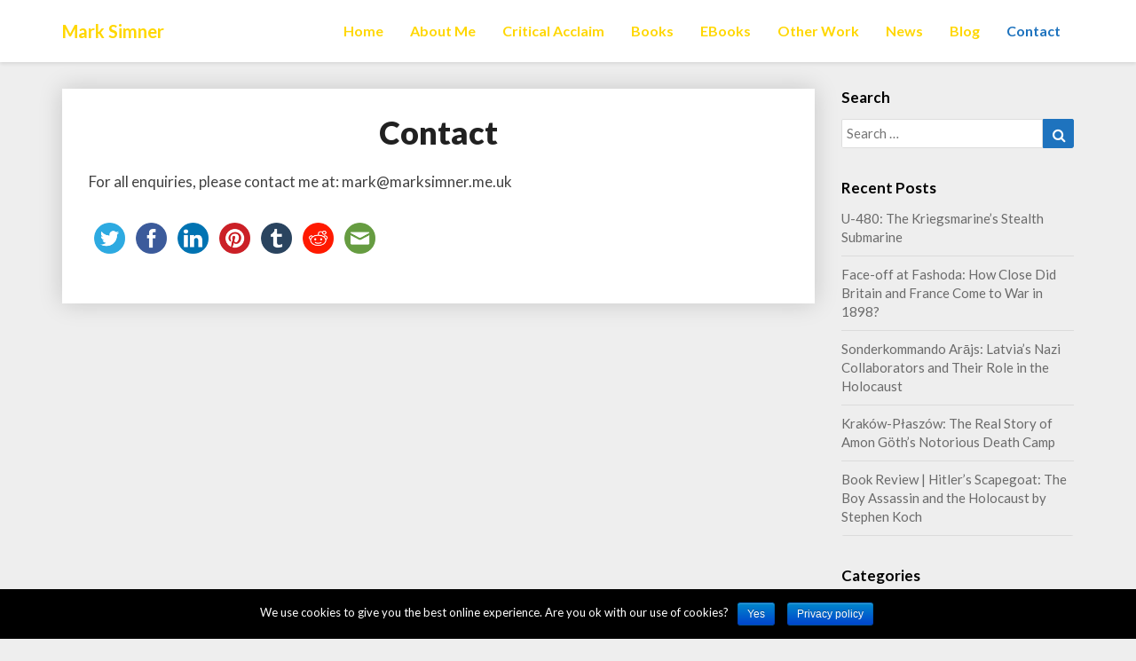

--- FILE ---
content_type: text/html; charset=UTF-8
request_url: https://marksimner.me.uk/contact/
body_size: 7194
content:
<!DOCTYPE html><html xmlns="http://www.w3.org/1999/xhtml" lang="en-US"><head><meta charset="UTF-8" /><meta name="viewport" content="width=device-width" /><link rel="profile" href="http://gmpg.org/xfn/11" /><link rel="pingback" href="https://marksimner.me.uk/xmlrpc.php" /><meta http-equiv="content-language" content="en-US" /><meta name="language" content="en-US" /><link media="all" href="https://marksimner.me.uk/wp-content/cache/autoptimize/css/autoptimize_1c3e047aa0cc0612c17db1042b895bc0.css" rel="stylesheet" /><title>Contact - Mark Simner</title> <script>(function(d, s, id){
				 var js, fjs = d.getElementsByTagName(s)[0];
				 if (d.getElementById(id)) {return;}
				 js = d.createElement(s); js.id = id;
				 js.src = "//connect.facebook.net/en_US/sdk.js#xfbml=1&version=v2.6";
				 fjs.parentNode.insertBefore(js, fjs);
			   }(document, 'script', 'facebook-jssdk'));</script> <meta name="robots" content="max-snippet:-1, max-image-preview:large, max-video-preview:-1"/><link rel="canonical" href="https://marksimner.me.uk/contact/" /><meta property="og:locale" content="en_US" /><meta property="og:type" content="article" /><meta property="og:title" content="Contact - Mark Simner" /><meta property="og:description" content="For all enquiries, please contact me at: mark@marksimner.me.uk" /><meta property="og:url" content="https://marksimner.me.uk/contact/" /><meta property="og:site_name" content="Mark Simner" /><meta property="article:publisher" content="https://www.facebook.com/marksimnerauthor" /><meta property="article:author" content="http://www.facebook.com/marksimnerauthor" /><meta name="twitter:card" content="summary_large_image" /><meta name="twitter:description" content="For all enquiries, please contact me at: mark@marksimner.me.uk" /><meta name="twitter:title" content="Contact - Mark Simner" /><meta name="twitter:site" content="@marksimner" /><meta name="twitter:creator" content="@marksimner" /> <script type='application/ld+json' class='yoast-schema-graph yoast-schema-graph--main'>{"@context":"https://schema.org","@graph":[{"@type":"WebSite","@id":"https://marksimner.me.uk/#website","url":"https://marksimner.me.uk/","name":"Mark Simner","description":"Author and Historian of British Military History","publisher":{"@id":"https://marksimner.me.uk/#/schema/person/"},"potentialAction":{"@type":"SearchAction","target":"https://marksimner.me.uk/?s={search_term_string}","query-input":"required name=search_term_string"}},{"@type":"WebPage","@id":"https://marksimner.me.uk/contact/#webpage","url":"https://marksimner.me.uk/contact/","inLanguage":"en-US","name":"Contact - Mark Simner","isPartOf":{"@id":"https://marksimner.me.uk/#website"},"datePublished":"2018-01-17T22:27:51+00:00","dateModified":"2019-08-09T08:45:15+00:00"}]}</script> <link rel='dns-prefetch' href='//ws.sharethis.com' /><link rel='dns-prefetch' href='//fonts.googleapis.com' /><link rel='dns-prefetch' href='//maxcdn.bootstrapcdn.com' /><link rel='dns-prefetch' href='//ajax.googleapis.com' /><link rel='dns-prefetch' href='//s.w.org' /><link rel="alternate" type="application/rss+xml" title="Mark Simner &raquo; Feed" href="https://marksimner.me.uk/feed/" /><link rel="alternate" type="application/rss+xml" title="Mark Simner &raquo; Comments Feed" href="https://marksimner.me.uk/comments/feed/" /> <script type="text/javascript">window._wpemojiSettings = {"baseUrl":"https:\/\/s.w.org\/images\/core\/emoji\/12.0.0-1\/72x72\/","ext":".png","svgUrl":"https:\/\/s.w.org\/images\/core\/emoji\/12.0.0-1\/svg\/","svgExt":".svg","source":{"concatemoji":"https:\/\/marksimner.me.uk\/wp-includes\/js\/wp-emoji-release.min.js?ver=5.3.20"}};
			!function(e,a,t){var n,r,o,i=a.createElement("canvas"),p=i.getContext&&i.getContext("2d");function s(e,t){var a=String.fromCharCode;p.clearRect(0,0,i.width,i.height),p.fillText(a.apply(this,e),0,0);e=i.toDataURL();return p.clearRect(0,0,i.width,i.height),p.fillText(a.apply(this,t),0,0),e===i.toDataURL()}function c(e){var t=a.createElement("script");t.src=e,t.defer=t.type="text/javascript",a.getElementsByTagName("head")[0].appendChild(t)}for(o=Array("flag","emoji"),t.supports={everything:!0,everythingExceptFlag:!0},r=0;r<o.length;r++)t.supports[o[r]]=function(e){if(!p||!p.fillText)return!1;switch(p.textBaseline="top",p.font="600 32px Arial",e){case"flag":return s([127987,65039,8205,9895,65039],[127987,65039,8203,9895,65039])?!1:!s([55356,56826,55356,56819],[55356,56826,8203,55356,56819])&&!s([55356,57332,56128,56423,56128,56418,56128,56421,56128,56430,56128,56423,56128,56447],[55356,57332,8203,56128,56423,8203,56128,56418,8203,56128,56421,8203,56128,56430,8203,56128,56423,8203,56128,56447]);case"emoji":return!s([55357,56424,55356,57342,8205,55358,56605,8205,55357,56424,55356,57340],[55357,56424,55356,57342,8203,55358,56605,8203,55357,56424,55356,57340])}return!1}(o[r]),t.supports.everything=t.supports.everything&&t.supports[o[r]],"flag"!==o[r]&&(t.supports.everythingExceptFlag=t.supports.everythingExceptFlag&&t.supports[o[r]]);t.supports.everythingExceptFlag=t.supports.everythingExceptFlag&&!t.supports.flag,t.DOMReady=!1,t.readyCallback=function(){t.DOMReady=!0},t.supports.everything||(n=function(){t.readyCallback()},a.addEventListener?(a.addEventListener("DOMContentLoaded",n,!1),e.addEventListener("load",n,!1)):(e.attachEvent("onload",n),a.attachEvent("onreadystatechange",function(){"complete"===a.readyState&&t.readyCallback()})),(n=t.source||{}).concatemoji?c(n.concatemoji):n.wpemoji&&n.twemoji&&(c(n.twemoji),c(n.wpemoji)))}(window,document,window._wpemojiSettings);</script> <link rel='stylesheet' id='simple-share-buttons-adder-indie-css'  href='//fonts.googleapis.com/css?family=Indie+Flower&#038;ver=5.3.20' type='text/css' media='all' /><link rel='stylesheet' id='simple-share-buttons-adder-font-awesome-css'  href='//maxcdn.bootstrapcdn.com/font-awesome/4.3.0/css/font-awesome.min.css?ver=5.3.20' type='text/css' media='all' /><link rel='stylesheet' id='journalisticgooglefonts-css'  href='//fonts.googleapis.com/css?family=Lato:400,400italic,600,600italic,700,700i,900' type='text/css' media='all' /><link rel='stylesheet' id='jquery-style-css'  href='https://ajax.googleapis.com/ajax/libs/jqueryui/1.11.2/themes/smoothness/jquery-ui.css?ver=5.3.20' type='text/css' media='all' /> <script type='text/javascript'>var cnArgs = {"ajaxurl":"https:\/\/marksimner.me.uk\/wp-admin\/admin-ajax.php","hideEffect":"fade","onScroll":"no","onScrollOffset":"100","onClick":"no","cookieName":"cookie_notice_accepted","cookieValue":"true","cookieTime":"2592000","cookiePath":"\/","cookieDomain":"","redirection":"","cache":"1","refuse":"no","revoke_cookies":"0","revoke_cookies_opt":"automatic","secure":"1"};</script> <script id='st_insights_js' type='text/javascript' src='https://ws.sharethis.com/button/st_insights.js?publisher=4d48b7c5-0ae3-43d4-bfbe-3ff8c17a8ae6&#038;product=simpleshare'></script> <script type='text/javascript' src='https://marksimner.me.uk/wp-includes/js/jquery/jquery.js?ver=1.12.4-wp'></script> <!--[if lt IE 9]> <script type='text/javascript' src='https://marksimner.me.uk/wp-content/themes/journalistic/js/html5shiv.js?ver=3.7.3'></script> <![endif]--><link rel='https://api.w.org/' href='https://marksimner.me.uk/wp-json/' /><link rel="EditURI" type="application/rsd+xml" title="RSD" href="https://marksimner.me.uk/xmlrpc.php?rsd" /><link rel="wlwmanifest" type="application/wlwmanifest+xml" href="https://marksimner.me.uk/wp-includes/wlwmanifest.xml" /><meta name="generator" content="WordPress 5.3.20" /><link rel='shortlink' href='https://marksimner.me.uk/?p=1483' /><link rel="alternate" type="application/json+oembed" href="https://marksimner.me.uk/wp-json/oembed/1.0/embed?url=https%3A%2F%2Fmarksimner.me.uk%2Fcontact%2F" /><link rel="alternate" type="text/xml+oembed" href="https://marksimner.me.uk/wp-json/oembed/1.0/embed?url=https%3A%2F%2Fmarksimner.me.uk%2Fcontact%2F&#038;format=xml" /> <script>!function(d,s,id){var js,fjs=d.getElementsByTagName(s)[0];if(!d.getElementById(id)){js=d.createElement(s);js.id=id;js.src="//platform.twitter.com/widgets.js";fjs.parentNode.insertBefore(js,fjs);}}(document,"script","twitter-wjs");twitterWidgets.onload = _ga.trackTwitter;</script> <link rel="icon" href="https://marksimner.me.uk/wp-content/uploads/2018/01/cropped-cropped-Battle-of-the-Somme-1-32x32.jpg" sizes="32x32" /><link rel="icon" href="https://marksimner.me.uk/wp-content/uploads/2018/01/cropped-cropped-Battle-of-the-Somme-1-192x192.jpg" sizes="192x192" /><link rel="apple-touch-icon-precomposed" href="https://marksimner.me.uk/wp-content/uploads/2018/01/cropped-cropped-Battle-of-the-Somme-1-180x180.jpg" /><meta name="msapplication-TileImage" content="https://marksimner.me.uk/wp-content/uploads/2018/01/cropped-cropped-Battle-of-the-Somme-1-270x270.jpg" /></head><body class="page-template-default page page-id-1483 custom-background cookies-not-set"><div id="page" class="hfeed site"><header id="masthead"  role="banner"><nav class="navbar lh-nav-bg-transform navbar-default navbar-fixed-top navbar-left" role="navigation"><div class="container" id="navigation_menu"><div class="navbar-header"> <button type="button" class="navbar-toggle" data-toggle="collapse" data-target=".navbar-ex1-collapse"> <span class="sr-only">Toggle Navigation</span> <span class="icon-bar"></span> <span class="icon-bar"></span> <span class="icon-bar"></span> </button> <a href="https://marksimner.me.uk/"><div class="navbar-brand">Mark Simner</div> </a></div><div class="collapse navbar-collapse navbar-ex1-collapse"><ul id="menu-main-menu" class="nav navbar-nav"><li id="menu-item-12" class="menu-item menu-item-type-custom menu-item-object-custom menu-item-home menu-item-12"><a title="Home" href="http://marksimner.me.uk">Home</a></li><li id="menu-item-1440" class="menu-item menu-item-type-post_type menu-item-object-page menu-item-1440"><a title="About Me" href="https://marksimner.me.uk/about-me/">About Me</a></li><li id="menu-item-1679" class="menu-item menu-item-type-post_type menu-item-object-page menu-item-1679"><a title="Critical Acclaim" href="https://marksimner.me.uk/critical-acclaim/">Critical Acclaim</a></li><li id="menu-item-1458" class="menu-item menu-item-type-post_type menu-item-object-page menu-item-1458"><a title="Books" href="https://marksimner.me.uk/books-by-mark-simner/">Books</a></li><li id="menu-item-1866" class="menu-item menu-item-type-post_type menu-item-object-page menu-item-1866"><a title="eBooks" href="https://marksimner.me.uk/ebooks-by-mark-simner/">eBooks</a></li><li id="menu-item-1603" class="menu-item menu-item-type-post_type menu-item-object-page menu-item-1603"><a title="Other Work" href="https://marksimner.me.uk/other-work/">Other Work</a></li><li id="menu-item-1522" class="menu-item menu-item-type-taxonomy menu-item-object-category menu-item-1522"><a title="News" href="https://marksimner.me.uk/category/news/">News</a></li><li id="menu-item-1482" class="menu-item menu-item-type-post_type menu-item-object-page menu-item-1482"><a title="Blog" href="https://marksimner.me.uk/blog/">Blog</a></li><li id="menu-item-1486" class="menu-item menu-item-type-post_type menu-item-object-page current-menu-item page_item page-item-1483 current_page_item menu-item-1486 active"><a title="Contact" href="https://marksimner.me.uk/contact/">Contact</a></li></ul></div></div></nav></header><div id="content" class="site-content"><div class="container"><div class="row"><div id="primary" class="col-md-9 content-area"><main id="main" class="site-main" role="main"><article id="post-1483" class="post-content post-1483 page type-page status-publish hentry"><header class="entry-header"> <span class="screen-reader-text">Contact</span><h1 class="entry-title">Contact</h1><div class="entry-meta"></div></header><div class="entry-content"><p>For all enquiries, please contact me at: mark@marksimner.me.uk</p><div class="ssba-classic-2 ssba ssbp-wrap left ssbp--theme-1"><div style="text-align:left"><a data-site="" class="ssba_twitter_share" href="http://twitter.com/share?url=https://marksimner.me.uk/contact/&amp;text=Contact%20"  target=&quot;_blank&quot; ><img src="https://marksimner.me.uk/wp-content/plugins/simple-share-buttons-adder/buttons/somacro/twitter.png" style="width: 35px;" title="Twitter" class="ssba ssba-img" alt="Tweet about this on Twitter" /><div title="Twitter" class="ssbp-text">Twitter</div></a><a data-site="" class="ssba_facebook_share" href="http://www.facebook.com/sharer.php?u=https://marksimner.me.uk/contact/"  target="_blank" ><img src="https://marksimner.me.uk/wp-content/plugins/simple-share-buttons-adder/buttons/somacro/facebook.png" style="width: 35px;" title="Facebook" class="ssba ssba-img" alt="Share on Facebook" /><div title="Facebook" class="ssbp-text">Facebook</div></a><a data-site="linkedin" class="ssba_linkedin_share ssba_share_link" href="http://www.linkedin.com/shareArticle?mini=true&amp;url=https://marksimner.me.uk/contact/"  target=&quot;_blank&quot; ><img src="https://marksimner.me.uk/wp-content/plugins/simple-share-buttons-adder/buttons/somacro/linkedin.png" style="width: 35px;" title="LinkedIn" class="ssba ssba-img" alt="Share on LinkedIn" /><div title="Linkedin" class="ssbp-text">Linkedin</div></a><a data-site='pinterest' class='ssba_pinterest_share' href='javascript:void((function()%7Bvar%20e=document.createElement(&apos;script&apos;);e.setAttribute(&apos;type&apos;,&apos;text/javascript&apos;);e.setAttribute(&apos;charset&apos;,&apos;UTF-8&apos;);e.setAttribute(&apos;src&apos;,&apos;//assets.pinterest.com/js/pinmarklet.js?r=&apos;+Math.random()*99999999);document.body.appendChild(e)%7D)());'><img src="https://marksimner.me.uk/wp-content/plugins/simple-share-buttons-adder/buttons/somacro/pinterest.png" style="width: 35px;" title="Pinterest" class="ssba ssba-img" alt="Pin on Pinterest" /><div title="Pinterest" class="ssbp-text">Pinterest</div></a><a data-site="tumblr" class="ssba_tumblr_share" href="http://www.tumblr.com/share/link?url=https://marksimner.me.uk/contact/"  target=&quot;_blank&quot; ><img src="https://marksimner.me.uk/wp-content/plugins/simple-share-buttons-adder/buttons/somacro/tumblr.png" style="width: 35px;" title="tumblr" class="ssba ssba-img" alt="Share on Tumblr" /><div title="Tumblr" class="ssbp-text">Tumblr</div></a><a data-site="reddit" class="ssba_reddit_share" href="http://reddit.com/submit?url=https://marksimner.me.uk/contact/&amp;title=Contact"  target=&quot;_blank&quot; ><img src="https://marksimner.me.uk/wp-content/plugins/simple-share-buttons-adder/buttons/somacro/reddit.png" style="width: 35px;" title="Reddit" class="ssba ssba-img" alt="Share on Reddit" /><div title="Reddit" class="ssbp-text">Reddit</div></a><a data-site="email" class="ssba_email_share" href="mailto:?subject=Contact&#038;body=%20https://marksimner.me.uk/contact/"><img src="https://marksimner.me.uk/wp-content/plugins/simple-share-buttons-adder/buttons/somacro/email.png" style="width: 35px;" title="Email" class="ssba ssba-img" alt="Email this to someone" /><div title="email" class="ssbp-text">email</div></a></div></div></div></article></main><div></div></div><div id="secondary" class="col-md-3 sidebar widget-area" role="complementary"><aside id="search-2" class="widget widget_search"><h4 class="widget-title">Search</h4><form role="search" method="get" class="search-form" action="https://marksimner.me.uk/"> <label> <span class="screen-reader-text">Search for:</span> <input type="search" class="search-field" placeholder="Search &hellip;" value="" name="s" title="Search for:" /> </label> <button type="submit" class="search-submit"><span class="screen-reader-text">Search</span></button></form></aside><aside id="recent-posts-2" class="widget widget_recent_entries"><h4 class="widget-title">Recent Posts</h4><ul><li> <a href="https://marksimner.me.uk/u-480-the-kriegsmarines-stealth-submarine/">U-480: The Kriegsmarine’s Stealth Submarine</a></li><li> <a href="https://marksimner.me.uk/face-off-at-fashoda-how-close-did-britain-and-france-come-to-war-in-1898/">Face-off at Fashoda: How Close Did Britain and France Come to War in 1898?</a></li><li> <a href="https://marksimner.me.uk/sonderkommando-arajs-latvias-nazi-collaborators-and-their-role-in-the-holocaust/">Sonderkommando Arājs: Latvia’s Nazi Collaborators and Their Role in the Holocaust</a></li><li> <a href="https://marksimner.me.uk/krakow-plaszow-the-real-story-of-amon-goths-notorious-death-camp/">Kraków-Płaszów: The Real Story of Amon Göth’s Notorious Death Camp</a></li><li> <a href="https://marksimner.me.uk/book-review-hitlers-scapegoat-the-boy-assassin-and-the-holocaust-by-stephen-koch/">Book Review | Hitler’s Scapegoat: The Boy Assassin and the Holocaust by Stephen Koch</a></li></ul></aside><aside id="categories-3" class="widget widget_categories"><h4 class="widget-title">Categories</h4><ul><li class="cat-item cat-item-518"><a href="https://marksimner.me.uk/category/book-reviews/">Book Reviews</a></li><li class="cat-item cat-item-433"><a href="https://marksimner.me.uk/category/first-world-war/">First World War</a></li><li class="cat-item cat-item-447"><a href="https://marksimner.me.uk/category/napoleonic-wars/">Napoleonic Wars</a></li><li class="cat-item cat-item-432"><a href="https://marksimner.me.uk/category/news/">News</a></li><li class="cat-item cat-item-439"><a href="https://marksimner.me.uk/category/second-world-war/">Second World War</a></li><li class="cat-item cat-item-435"><a href="https://marksimner.me.uk/category/victorian-wars/">Victorian Wars</a></li></ul></aside><aside id="text-2" class="widget widget_text"><h4 class="widget-title">Twitter</h4><div class="textwidget"><div class="twitter-feed"><a class="twitter-timeline" href="https://twitter.com/marksimner" data-widget-id="341195132860780544">Tweets by marksimner</a></div></div></aside><aside id="pages-2" class="widget widget_pages"><h4 class="widget-title">Pages</h4><ul><li class="page_item page-item-1437"><a href="https://marksimner.me.uk/about-me/">About Me</a></li><li class="page_item page-item-1480"><a href="https://marksimner.me.uk/blog/">Blog</a></li><li class="page_item page-item-1445"><a href="https://marksimner.me.uk/books-by-mark-simner/">Books by Mark Simner</a></li><li class="page_item page-item-1565"><a href="https://marksimner.me.uk/">Books by Mark Simner</a></li><li class="page_item page-item-1483 current_page_item"><a href="https://marksimner.me.uk/contact/" aria-current="page">Contact</a></li><li class="page_item page-item-1670"><a href="https://marksimner.me.uk/critical-acclaim/">Critical Acclaim</a></li><li class="page_item page-item-1863"><a href="https://marksimner.me.uk/ebooks-by-mark-simner/">eBooks by Mark Simner</a></li><li class="page_item page-item-1589"><a href="https://marksimner.me.uk/other-work/">Other Work by Mark Simner</a></li><li class="page_item page-item-2003"><a href="https://marksimner.me.uk/privacy-policy/">Privacy Policy</a></li></ul></aside></div></div></div></div><div class="footer-widget-wrapper"><div class="container"><div class="row"><div class="col-md-4"></div><div class="col-md-4"></div><div class="col-md-4"></div></div></div></div><footer id="colophon" class="site-footer" role="contentinfo"><div class="row site-info"> © Copyright Mark Simner 2020</div></footer></div>  <script type="text/javascript">var sbiajaxurl = "https://marksimner.me.uk/wp-admin/admin-ajax.php";</script> <script type='text/javascript'>Main.boot( [] );</script> <script type='text/javascript'>jQuery(document).ready(function(jQuery){jQuery.datepicker.setDefaults({"closeText":"Close","currentText":"Today","monthNames":["January","February","March","April","May","June","July","August","September","October","November","December"],"monthNamesShort":["Jan","Feb","Mar","Apr","May","Jun","Jul","Aug","Sep","Oct","Nov","Dec"],"nextText":"Next","prevText":"Previous","dayNames":["Sunday","Monday","Tuesday","Wednesday","Thursday","Friday","Saturday"],"dayNamesShort":["Sun","Mon","Tue","Wed","Thu","Fri","Sat"],"dayNamesMin":["S","M","T","W","T","F","S"],"dateFormat":"d MM yy","firstDay":1,"isRTL":false});});</script> <div id="cookie-notice" role="banner" class="cookie-notice-hidden cookie-revoke-hidden cn-position-bottom" aria-label="Cookie Notice" style="background-color: #000;"><div class="cookie-notice-container" style="color: #fff;"><span id="cn-notice-text" class="cn-text-container">We use cookies to give you the best online experience. Are you ok with our use of cookies?</span><span id="cn-notice-buttons" class="cn-buttons-container"><a href="#" id="cn-accept-cookie" data-cookie-set="accept" class="cn-set-cookie cn-button bootstrap button">Yes</a><a href="https://marksimner.me.uk/privacy-policy/" target="_blank" id="cn-more-info" class="cn-more-info cn-button bootstrap button">Privacy policy</a></span></div></div>  <script defer src="https://marksimner.me.uk/wp-content/cache/autoptimize/js/autoptimize_581a9031ff2fa8db96ff5808bd4ba437.js"></script></body></html>